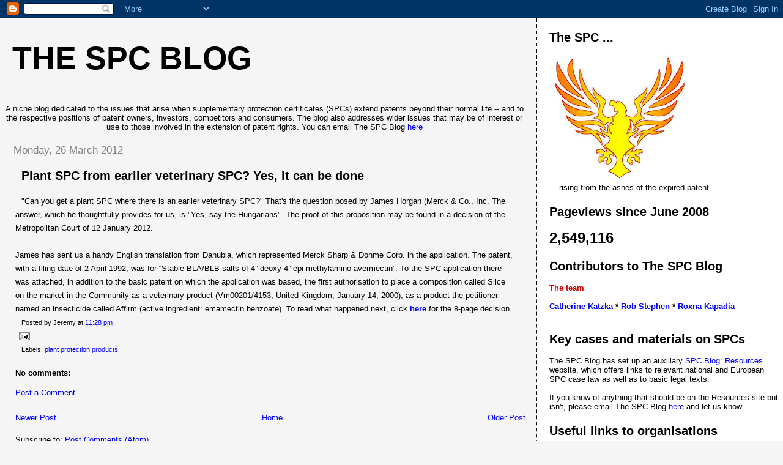

--- FILE ---
content_type: text/html; charset=UTF-8
request_url: https://thespcblog.blogspot.com/b/stats?style=BLACK_TRANSPARENT&timeRange=ALL_TIME&token=APq4FmCFtk8MmXHVfaUSaCC7ZCCOBaaWi70_NKH44aVMoJPWvO--LURifGDLWhBDCdkrVhHvvBgLSEBjzZ2CVOLKS7K7lwi0VQ
body_size: -14
content:
{"total":2549116,"sparklineOptions":{"backgroundColor":{"fillOpacity":0.1,"fill":"#000000"},"series":[{"areaOpacity":0.3,"color":"#202020"}]},"sparklineData":[[0,22],[1,40],[2,22],[3,40],[4,36],[5,28],[6,32],[7,31],[8,13],[9,12],[10,40],[11,46],[12,61],[13,61],[14,40],[15,46],[16,38],[17,42],[18,43],[19,48],[20,45],[21,17],[22,35],[23,22],[24,27],[25,37],[26,44],[27,99],[28,94],[29,2]],"nextTickMs":61016}